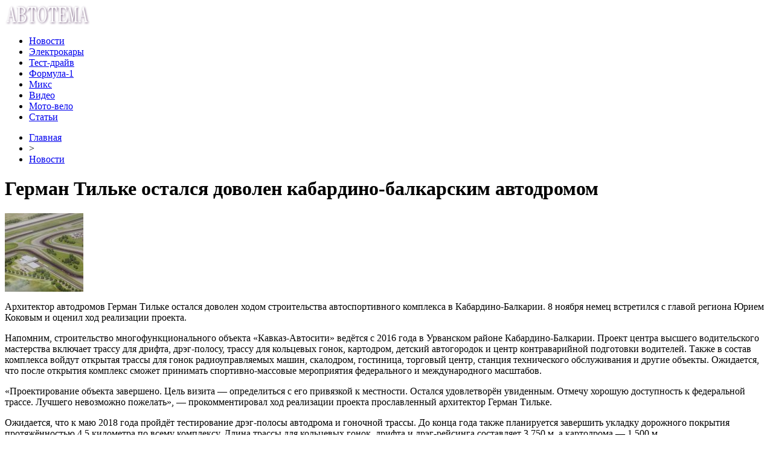

--- FILE ---
content_type: text/html; charset=UTF-8
request_url: http://siat.ru/german-tilke-ostalsya-dovolen-kabardino-balkarskim-avtodromom/
body_size: 8699
content:
<!DOCTYPE html PUBLIC "-//W3C//DTD XHTML 1.0 Transitional//EN" "http://www.w3.org/TR/xhtml1/DTD/xhtml1-transitional.dtd">
<html xmlns="http://www.w3.org/1999/xhtml">
<head>
<meta http-equiv="Content-Type" content="text/html; charset=utf-8" />

<title>Герман Тильке остался доволен кабардино-балкарским автодромом</title>
<meta name="description" content="Архитектор автодромов Герман Тильке остался доволен ходом строительства автоспортивного комплекса в Кабардино-Балкарии. 8 ноября немец встретился с главой региона Юрием Коковым и оценил ход реализации проекта. Напомним, строительство многофункционального объекта «Кавказ-Автосити» ведётся с 2016 года в Урванском районе Кабардино-Балкарии." />


<link rel="Shortcut Icon" href="http://siat.ru/favicon.png" type="image/x-icon" />
<link rel="alternate" type="application/rss+xml" title="АвтоТема - RSS" href="http://siat.ru/feed/" />
<link rel="stylesheet" href="http://siat.ru/wp-content/themes/avto/style.css" type="text/css" />
<script src="//ajax.googleapis.com/ajax/libs/jquery/2.1.4/jquery.min.js"></script>
<link href='http://fonts.googleapis.com/css?family=Cuprum:400,400italic&subset=cyrillic' rel='stylesheet' type='text/css'><meta name='robots' content='max-image-preview:large' />
<style id='classic-theme-styles-inline-css' type='text/css'>
/*! This file is auto-generated */
.wp-block-button__link{color:#fff;background-color:#32373c;border-radius:9999px;box-shadow:none;text-decoration:none;padding:calc(.667em + 2px) calc(1.333em + 2px);font-size:1.125em}.wp-block-file__button{background:#32373c;color:#fff;text-decoration:none}
</style>
<style id='global-styles-inline-css' type='text/css'>
body{--wp--preset--color--black: #000000;--wp--preset--color--cyan-bluish-gray: #abb8c3;--wp--preset--color--white: #ffffff;--wp--preset--color--pale-pink: #f78da7;--wp--preset--color--vivid-red: #cf2e2e;--wp--preset--color--luminous-vivid-orange: #ff6900;--wp--preset--color--luminous-vivid-amber: #fcb900;--wp--preset--color--light-green-cyan: #7bdcb5;--wp--preset--color--vivid-green-cyan: #00d084;--wp--preset--color--pale-cyan-blue: #8ed1fc;--wp--preset--color--vivid-cyan-blue: #0693e3;--wp--preset--color--vivid-purple: #9b51e0;--wp--preset--gradient--vivid-cyan-blue-to-vivid-purple: linear-gradient(135deg,rgba(6,147,227,1) 0%,rgb(155,81,224) 100%);--wp--preset--gradient--light-green-cyan-to-vivid-green-cyan: linear-gradient(135deg,rgb(122,220,180) 0%,rgb(0,208,130) 100%);--wp--preset--gradient--luminous-vivid-amber-to-luminous-vivid-orange: linear-gradient(135deg,rgba(252,185,0,1) 0%,rgba(255,105,0,1) 100%);--wp--preset--gradient--luminous-vivid-orange-to-vivid-red: linear-gradient(135deg,rgba(255,105,0,1) 0%,rgb(207,46,46) 100%);--wp--preset--gradient--very-light-gray-to-cyan-bluish-gray: linear-gradient(135deg,rgb(238,238,238) 0%,rgb(169,184,195) 100%);--wp--preset--gradient--cool-to-warm-spectrum: linear-gradient(135deg,rgb(74,234,220) 0%,rgb(151,120,209) 20%,rgb(207,42,186) 40%,rgb(238,44,130) 60%,rgb(251,105,98) 80%,rgb(254,248,76) 100%);--wp--preset--gradient--blush-light-purple: linear-gradient(135deg,rgb(255,206,236) 0%,rgb(152,150,240) 100%);--wp--preset--gradient--blush-bordeaux: linear-gradient(135deg,rgb(254,205,165) 0%,rgb(254,45,45) 50%,rgb(107,0,62) 100%);--wp--preset--gradient--luminous-dusk: linear-gradient(135deg,rgb(255,203,112) 0%,rgb(199,81,192) 50%,rgb(65,88,208) 100%);--wp--preset--gradient--pale-ocean: linear-gradient(135deg,rgb(255,245,203) 0%,rgb(182,227,212) 50%,rgb(51,167,181) 100%);--wp--preset--gradient--electric-grass: linear-gradient(135deg,rgb(202,248,128) 0%,rgb(113,206,126) 100%);--wp--preset--gradient--midnight: linear-gradient(135deg,rgb(2,3,129) 0%,rgb(40,116,252) 100%);--wp--preset--font-size--small: 13px;--wp--preset--font-size--medium: 20px;--wp--preset--font-size--large: 36px;--wp--preset--font-size--x-large: 42px;--wp--preset--spacing--20: 0.44rem;--wp--preset--spacing--30: 0.67rem;--wp--preset--spacing--40: 1rem;--wp--preset--spacing--50: 1.5rem;--wp--preset--spacing--60: 2.25rem;--wp--preset--spacing--70: 3.38rem;--wp--preset--spacing--80: 5.06rem;--wp--preset--shadow--natural: 6px 6px 9px rgba(0, 0, 0, 0.2);--wp--preset--shadow--deep: 12px 12px 50px rgba(0, 0, 0, 0.4);--wp--preset--shadow--sharp: 6px 6px 0px rgba(0, 0, 0, 0.2);--wp--preset--shadow--outlined: 6px 6px 0px -3px rgba(255, 255, 255, 1), 6px 6px rgba(0, 0, 0, 1);--wp--preset--shadow--crisp: 6px 6px 0px rgba(0, 0, 0, 1);}:where(.is-layout-flex){gap: 0.5em;}:where(.is-layout-grid){gap: 0.5em;}body .is-layout-flex{display: flex;}body .is-layout-flex{flex-wrap: wrap;align-items: center;}body .is-layout-flex > *{margin: 0;}body .is-layout-grid{display: grid;}body .is-layout-grid > *{margin: 0;}:where(.wp-block-columns.is-layout-flex){gap: 2em;}:where(.wp-block-columns.is-layout-grid){gap: 2em;}:where(.wp-block-post-template.is-layout-flex){gap: 1.25em;}:where(.wp-block-post-template.is-layout-grid){gap: 1.25em;}.has-black-color{color: var(--wp--preset--color--black) !important;}.has-cyan-bluish-gray-color{color: var(--wp--preset--color--cyan-bluish-gray) !important;}.has-white-color{color: var(--wp--preset--color--white) !important;}.has-pale-pink-color{color: var(--wp--preset--color--pale-pink) !important;}.has-vivid-red-color{color: var(--wp--preset--color--vivid-red) !important;}.has-luminous-vivid-orange-color{color: var(--wp--preset--color--luminous-vivid-orange) !important;}.has-luminous-vivid-amber-color{color: var(--wp--preset--color--luminous-vivid-amber) !important;}.has-light-green-cyan-color{color: var(--wp--preset--color--light-green-cyan) !important;}.has-vivid-green-cyan-color{color: var(--wp--preset--color--vivid-green-cyan) !important;}.has-pale-cyan-blue-color{color: var(--wp--preset--color--pale-cyan-blue) !important;}.has-vivid-cyan-blue-color{color: var(--wp--preset--color--vivid-cyan-blue) !important;}.has-vivid-purple-color{color: var(--wp--preset--color--vivid-purple) !important;}.has-black-background-color{background-color: var(--wp--preset--color--black) !important;}.has-cyan-bluish-gray-background-color{background-color: var(--wp--preset--color--cyan-bluish-gray) !important;}.has-white-background-color{background-color: var(--wp--preset--color--white) !important;}.has-pale-pink-background-color{background-color: var(--wp--preset--color--pale-pink) !important;}.has-vivid-red-background-color{background-color: var(--wp--preset--color--vivid-red) !important;}.has-luminous-vivid-orange-background-color{background-color: var(--wp--preset--color--luminous-vivid-orange) !important;}.has-luminous-vivid-amber-background-color{background-color: var(--wp--preset--color--luminous-vivid-amber) !important;}.has-light-green-cyan-background-color{background-color: var(--wp--preset--color--light-green-cyan) !important;}.has-vivid-green-cyan-background-color{background-color: var(--wp--preset--color--vivid-green-cyan) !important;}.has-pale-cyan-blue-background-color{background-color: var(--wp--preset--color--pale-cyan-blue) !important;}.has-vivid-cyan-blue-background-color{background-color: var(--wp--preset--color--vivid-cyan-blue) !important;}.has-vivid-purple-background-color{background-color: var(--wp--preset--color--vivid-purple) !important;}.has-black-border-color{border-color: var(--wp--preset--color--black) !important;}.has-cyan-bluish-gray-border-color{border-color: var(--wp--preset--color--cyan-bluish-gray) !important;}.has-white-border-color{border-color: var(--wp--preset--color--white) !important;}.has-pale-pink-border-color{border-color: var(--wp--preset--color--pale-pink) !important;}.has-vivid-red-border-color{border-color: var(--wp--preset--color--vivid-red) !important;}.has-luminous-vivid-orange-border-color{border-color: var(--wp--preset--color--luminous-vivid-orange) !important;}.has-luminous-vivid-amber-border-color{border-color: var(--wp--preset--color--luminous-vivid-amber) !important;}.has-light-green-cyan-border-color{border-color: var(--wp--preset--color--light-green-cyan) !important;}.has-vivid-green-cyan-border-color{border-color: var(--wp--preset--color--vivid-green-cyan) !important;}.has-pale-cyan-blue-border-color{border-color: var(--wp--preset--color--pale-cyan-blue) !important;}.has-vivid-cyan-blue-border-color{border-color: var(--wp--preset--color--vivid-cyan-blue) !important;}.has-vivid-purple-border-color{border-color: var(--wp--preset--color--vivid-purple) !important;}.has-vivid-cyan-blue-to-vivid-purple-gradient-background{background: var(--wp--preset--gradient--vivid-cyan-blue-to-vivid-purple) !important;}.has-light-green-cyan-to-vivid-green-cyan-gradient-background{background: var(--wp--preset--gradient--light-green-cyan-to-vivid-green-cyan) !important;}.has-luminous-vivid-amber-to-luminous-vivid-orange-gradient-background{background: var(--wp--preset--gradient--luminous-vivid-amber-to-luminous-vivid-orange) !important;}.has-luminous-vivid-orange-to-vivid-red-gradient-background{background: var(--wp--preset--gradient--luminous-vivid-orange-to-vivid-red) !important;}.has-very-light-gray-to-cyan-bluish-gray-gradient-background{background: var(--wp--preset--gradient--very-light-gray-to-cyan-bluish-gray) !important;}.has-cool-to-warm-spectrum-gradient-background{background: var(--wp--preset--gradient--cool-to-warm-spectrum) !important;}.has-blush-light-purple-gradient-background{background: var(--wp--preset--gradient--blush-light-purple) !important;}.has-blush-bordeaux-gradient-background{background: var(--wp--preset--gradient--blush-bordeaux) !important;}.has-luminous-dusk-gradient-background{background: var(--wp--preset--gradient--luminous-dusk) !important;}.has-pale-ocean-gradient-background{background: var(--wp--preset--gradient--pale-ocean) !important;}.has-electric-grass-gradient-background{background: var(--wp--preset--gradient--electric-grass) !important;}.has-midnight-gradient-background{background: var(--wp--preset--gradient--midnight) !important;}.has-small-font-size{font-size: var(--wp--preset--font-size--small) !important;}.has-medium-font-size{font-size: var(--wp--preset--font-size--medium) !important;}.has-large-font-size{font-size: var(--wp--preset--font-size--large) !important;}.has-x-large-font-size{font-size: var(--wp--preset--font-size--x-large) !important;}
.wp-block-navigation a:where(:not(.wp-element-button)){color: inherit;}
:where(.wp-block-post-template.is-layout-flex){gap: 1.25em;}:where(.wp-block-post-template.is-layout-grid){gap: 1.25em;}
:where(.wp-block-columns.is-layout-flex){gap: 2em;}:where(.wp-block-columns.is-layout-grid){gap: 2em;}
.wp-block-pullquote{font-size: 1.5em;line-height: 1.6;}
</style>
<script type="text/javascript" id="wp-postviews-cache-js-extra">
/* <![CDATA[ */
var viewsCacheL10n = {"admin_ajax_url":"http:\/\/siat.ru\/wp-admin\/admin-ajax.php","post_id":"3551"};
/* ]]> */
</script>
<script type="text/javascript" src="http://siat.ru/wp-content/plugins/post-views-counter-x/postviews-cache.js?ver=6.5.5" id="wp-postviews-cache-js"></script>
<link rel="canonical" href="http://siat.ru/german-tilke-ostalsya-dovolen-kabardino-balkarskim-avtodromom/" />
<link rel="alternate" type="application/json+oembed" href="http://siat.ru/wp-json/oembed/1.0/embed?url=http%3A%2F%2Fsiat.ru%2Fgerman-tilke-ostalsya-dovolen-kabardino-balkarskim-avtodromom%2F" />
<link rel="alternate" type="text/xml+oembed" href="http://siat.ru/wp-json/oembed/1.0/embed?url=http%3A%2F%2Fsiat.ru%2Fgerman-tilke-ostalsya-dovolen-kabardino-balkarskim-avtodromom%2F&#038;format=xml" />
</head>

<body>
<div id="wrap">
	<div id="header">
		<div id="headmenu">
			<div id="logo"><a href="http://siat.ru/"><img src="http://siat.ru/i/logo.png" alt="АвтоТема" /></a></div>
			<div id="menu">
				<ul>
					<li><a href="http://siat.ru/novosti/">Новости</a></li>
					<li><a href="http://siat.ru/elektrokary/">Электрокары</a></li>
					<li><a href="http://siat.ru/test-drajv/">Тест-драйв</a></li>
					<li><a href="http://siat.ru/formula-1/">Формула-1</a></li>
					<li><a href="http://siat.ru/miks/">Микс</a></li>
					<li><a href="http://siat.ru/video/">Видео</a></li>
					<li><a href="http://siat.ru/moto-velo/">Мото-вело</a></li>
					<li><a href="http://siat.ru/stati/">Статьи</a></li>
				</ul>
			</div>
		</div>

	</div>
	<div id="cont">
	<div id="main2">
	<div id="rubr"><div id="breadcrumb"><ul><li><a href="http://siat.ru">Главная</a></li><li>&gt;</li><li><a href="http://siat.ru/novosti/">Новости</a></li></ul></div></div>

		
		<div id="subgl"><h1>Герман Тильке остался доволен кабардино-балкарским автодромом</h1></div>
	<div id="submain">
		<div id="subcont">
																<div class="suba"><img src="http://siat.ru/wp-content/uploads/2017/11/5a043fcd8f7d4-130x130.jpe" alt="Герман Тильке остался доволен кабардино-балкарским автодромом" title="Герман Тильке остался доволен кабардино-балкарским автодромом" /></div>
					
<p>Архитектор автодромов Герман Тильке остался доволен ходом строительства автоспортивного комплекса в Кабардино-Балкарии. 8 ноября немец встретился с главой региона Юрием Коковым и оценил ход реализации проекта.</p>
<p>Напомним, строительство многофункционального объекта «Кавказ-Автосити» ведётся с 2016 года в Урванском районе Кабардино-Балкарии. Проект центра высшего водительского мастерства включает трассу для дрифта, дрэг-полосу, трассу для кольцевых гонок, картодром, детский автогородок и центр контраварийной подготовки водителей. Также в состав комплекса войдут открытая трассы для гонок радиоуправляемых машин, скалодром, гостиница, торговый центр, станция технического обслуживания и другие объекты. Ожидается, что после открытия комплекс сможет принимать спортивно-массовые мероприятия федерального и международного масштабов.</p>
<p>«Проектирование объекта завершено. Цель визита — определиться с его привязкой к местности. Остался удовлетворён увиденным. Отмечу хорошую доступность к федеральной трассе. Лучшего невозможно пожелать», — прокомментировал ход реализации проекта прославленный архитектор Герман Тильке.</p>
<p>Ожидается, что к маю 2018 года пройдёт тестирование дрэг-полосы автодрома и гоночной трассы. До конца года также планируется завершить укладку дорожного покрытия протяжённостью 4,5 километра по всему комплексу. Длина трассы для кольцевых гонок, дрифта и дрэг-рейсинга составляет 3 750 м, а картодрома — 1 500 м.</p>
<p>     Как избежать столкновения  с дикими животными.</p>
<p><!--noindex--><a href="http://siat.ru/red.php?https://quto.ru/journal/events/77423/" rel="nofollow" target="_blank">Источник</a><!--/noindex--></p>
						</div>
	</div>
	
	<!--noindex-->
	<div style="text-align:center;margin-top:14px;">

	</div>

	<div id="socpanel" style="margin-top:14px;">
		<div id="newsman">Автор: Елена Кравец</div>
		<div id="newstime">9.11.2017 (15:33)</div>
		<div id="istax"></div>
		<div id="social"><div id="delilka">
	<img src="http://siat.ru/wp-content/themes/avto/modules/soc/vk.png" width="18" height="18" title="Поделиться ссылкой ВКонтакте" style="cursor:pointer;" onclick="window.open('http://vkontakte.ru/share.php?url=http://siat.ru/german-tilke-ostalsya-dovolen-kabardino-balkarskim-avtodromom/','gener','width=500,height=400,top='+((screen.height-400)/2)+',left='+((screen.width-500)/2)+',toolbar=no,location=no,directories=no,status=no,menubar=no,scrollbars=no,resizable=no')" />
	<img src="http://siat.ru/wp-content/themes/avto/modules/soc/fb.png" width="18" height="18" title="Поделиться ссылкой в Facebook" style="cursor:pointer;" onclick="window.open('http://www.facebook.com/sharer.php?u=http://siat.ru/german-tilke-ostalsya-dovolen-kabardino-balkarskim-avtodromom/','gener','width=500,height=400,top='+((screen.height-400)/2)+',left='+((screen.width-500)/2)+',toolbar=no,location=no,directories=no,status=no,menubar=no,scrollbars=no,resizable=no')" />
	<a href="http://siat.ru/red.php?http://twitter.com/home?status=Герман Тильке остался доволен кабардино-балкарским автодромом - http://siat.ru/german-tilke-ostalsya-dovolen-kabardino-balkarskim-avtodromom/" target="_blank" rel="nofollow"><img src="http://siat.ru/wp-content/themes/avto/modules/soc/tw.png" width="18" height="18" title="Поделиться ссылкой в Twitter" /></a>
	<img src="http://siat.ru/wp-content/themes/avto/modules/soc/mm.png" width="18" height="18" title="Поделиться ссылкой в Моем Мире" style="cursor:pointer;" onclick="window.open('http://connect.mail.ru/share?share_url=http://siat.ru/german-tilke-ostalsya-dovolen-kabardino-balkarskim-avtodromom/','gener','width=512,height=332,top='+((screen.height-332)/2)+',left='+((screen.width-512)/2)+',toolbar=no,location=no,directories=no,status=no,menubar=no,scrollbars=no,resizable=no')" />
	<img src="http://siat.ru/wp-content/themes/avto/modules/soc/od.png" width="18" height="18" title="Поделиться ссылкой в Одноклассниках" style="cursor:pointer;" onclick="window.open('http://www.odnoklassniki.ru/dk?st.cmd=addShare&st.s=0&st._surl==http://siat.ru/german-tilke-ostalsya-dovolen-kabardino-balkarskim-avtodromom/','gener','width=580,height=420,top='+((screen.height-420)/2)+',left='+((screen.width-580)/2)+',toolbar=no,location=no,directories=no,status=no,menubar=no,scrollbars=no,resizable=no')" />
</div></div>
	</div>
	<!--/noindex-->
	

	
	<div id="alsor">
			<p>Читайте также:</p>
			<ul>
						<li><a href="http://siat.ru/sovremennye-texnologii-i-stil-omoda-c5/">Современные технологии и стиль OMODA C5</a></li>
						<li><a href="http://siat.ru/the-skoda-yeti-that-quirky-car-that-got-everything-right/">The Skoda Yeti: That Quirky Car That Got Everything Right</a></li>
						<li><a href="http://siat.ru/malenkij-geroj-bolshoj-strany-texnicheskij-portret-oki/">Маленький Герой Большой Страны: Технический Портрет «Оки»</a></li>
						<li><a href="http://siat.ru/from-rugged-beginnings-to-modern-majesty-the-trailblazers-legacy/">From Rugged Beginnings to Modern Majesty: The Trailblazer's Legacy</a></li>
						<li><a href="http://siat.ru/pogruzhenie-v-mir-novyx-kvadrociklov-sovety-byvalogo/">Погружение в мир новых квадроциклов: советы бывалого</a></li>
						</ul>
	</div>
	

	
	</div>

	</div>
	
<div id="sidebar2">
		<div id="partnews">
			<div class="catred"><p><a href="http://siat.ru/novosti/">Новости</a></p></div>
			<div id="partnewsx">
						<p style="margin-bottom:8px;text-align:left;"><img src="http://siat.ru/i/partnews.jpg" align="left" alt="" /><a href="http://siat.ru/standartnyj-bentley-bentayga-pobil-rekord-pajks-pik/">Стандартный Bentley Bentayga побил рекорд Пайкс Пик</a></p>
						<p style="margin-bottom:8px;text-align:left;"><img src="http://siat.ru/i/partnews.jpg" align="left" alt="" /><a href="http://siat.ru/audi-otmenila-prezentaciyu-elektricheskogo-krossovera-e-tron/">Audi отменила презентацию электрического кроссовера e-tron</a></p>
						<p style="margin-bottom:8px;text-align:left;"><img src="http://siat.ru/i/partnews.jpg" align="left" alt="" /><a href="http://siat.ru/nazvan-vozrast-tipichnogo-rossijskogo-avtolyubitelya/">Назван возраст типичного российского автолюбителя</a></p>
						<p style="margin-bottom:8px;text-align:left;"><img src="http://siat.ru/i/partnews.jpg" align="left" alt="" /><a href="http://siat.ru/znachok-invalid-mozhno-budet-ispolzovat-na-lyuboj-mashine/">Значок «Инвалид» можно будет использовать на любой машине</a></p>
						<p style="margin-bottom:8px;text-align:left;"><img src="http://siat.ru/i/partnews.jpg" align="left" alt="" /><a href="http://siat.ru/video-iz-za-chego-podushki-bezopasnosti-mogut-srabotat-samoproizvolno/">Видео: Из-за чего подушки безопасности могут сработать самопроизвольно</a></p>
						</div>
		</div>
		
		<div id="partnews">
			<div class="catred"><p><a href="http://siat.ru/elektrokary/">Электрокары</a></p></div>
			<div id="partnewsx">
						<p style="margin-bottom:8px;text-align:left;"><img src="http://siat.ru/i/partnews.jpg" align="left" alt="" /><a href="http://siat.ru/toyota-postroila-elektrokar-dlya-lyudej-v-invalidnoj-kolyaske/">Toyota построила электрокар для людей в инвалидной коляске</a></p>
						<p style="margin-bottom:8px;text-align:left;"><img src="http://siat.ru/i/partnews.jpg" align="left" alt="" /><a href="http://siat.ru/pervyj-elektrokar-porsche-vyveli-na-nyurburgring/">Первый электрокар Porsche вывели на Нюрбургринг</a></p>
						<p style="margin-bottom:8px;text-align:left;"><img src="http://siat.ru/i/partnews.jpg" align="left" alt="" /><a href="http://siat.ru/zaz-xochet-stat-konkurentom-tesla/">ЗАЗ хочет стать конкурентом Tesla</a></p>
						<p style="margin-bottom:8px;text-align:left;"><img src="http://siat.ru/i/partnews.jpg" align="left" alt="" /><a href="http://siat.ru/zhitel-minska-sdelal-iz-starogo-sitroena-teslu/">Житель Минска сделал из старого Ситроена «Теслу»</a></p>
						<p style="margin-bottom:8px;text-align:left;"><img src="http://siat.ru/i/partnews.jpg" align="left" alt="" /><a href="http://siat.ru/elektrokar-tesla-model-s-prevratyat-v-universal/">Электрокар Tesla Model S превратят в универсал</a></p>
						</div>
		</div>
		
		<div id="partnews">
			<div class="catred"><p><a href="http://siat.ru/test-drajv/">Тест-драйв</a></p></div>
			<div id="partnewsx">
						<p style="margin-bottom:8px;text-align:left;"><img src="http://siat.ru/i/partnews.jpg" align="left" alt="" /><a href="http://siat.ru/test-drajv-skoda-kodiaq-v-medvezhem-uglu/">Тест-драйв Skoda Kodiaq: В медвежьем углу</a></p>
						<p style="margin-bottom:8px;text-align:left;"><img src="http://siat.ru/i/partnews.jpg" align="left" alt="" /><a href="http://siat.ru/citroen-c-elysee-i-peugeot-301-edinstvo-protivopolozhnostej/">Citroen C-Elysee и Peugeot 301. Единство противоположностей</a></p>
						<p style="margin-bottom:8px;text-align:left;"><img src="http://siat.ru/i/partnews.jpg" align="left" alt="" /><a href="http://siat.ru/test-drajv-audi-sq5-mir-bez-elektrichestva/">Тест-драйв Audi SQ5: Мир без электричества</a></p>
						<p style="margin-bottom:8px;text-align:left;"><img src="http://siat.ru/i/partnews.jpg" align="left" alt="" /><a href="http://siat.ru/mazda-mx-5-generator-pozitiva/">Mazda MX-5. Генератор позитива</a></p>
						<p style="margin-bottom:8px;text-align:left;"><img src="http://siat.ru/i/partnews.jpg" align="left" alt="" /><a href="http://siat.ru/ford-ranger-xrabryj-malyj/">Ford Ranger. Храбрый малый</a></p>
						</div>
		</div>
		
		<div id="partnews">
			<div class="catred"><p><a href="http://siat.ru/formula-1/">Формула-1</a></p></div>
			<div id="partnewsx">
						<p style="margin-bottom:8px;text-align:left;"><img src="http://siat.ru/i/partnews.jpg" align="left" alt="" /><a href="http://siat.ru/gasli-edinstvennyj-plyus-v-tom-chto-ya-finishiroval/">Гасли: Единственный плюс в том, что я финишировал</a></p>
						<p style="margin-bottom:8px;text-align:left;"><img src="http://siat.ru/i/partnews.jpg" align="left" alt="" /><a href="http://siat.ru/alfonso-selish-primet-uchastie-v-testax-pirelli/">Альфонсо Селиш примет участие в тестах Pirelli</a></p>
						<p style="margin-bottom:8px;text-align:left;"><img src="http://siat.ru/i/partnews.jpg" align="left" alt="" /><a href="http://siat.ru/chempionskaya-press-konferenciya-lyuisa-xemiltona/">Чемпионская пресс-конференция Льюиса Хэмилтона</a></p>
						<p style="margin-bottom:8px;text-align:left;"><img src="http://siat.ru/i/partnews.jpg" align="left" alt="" /><a href="http://siat.ru/najdzhel-mensell-lyuis-mozhet-prevzojti-vse-rekordy/">Найджел Мэнселл: Льюис может превзойти все рекорды</a></p>
						<p style="margin-bottom:8px;text-align:left;"><img src="http://siat.ru/i/partnews.jpg" align="left" alt="" /><a href="http://siat.ru/brendon-xartli-dalshe-budet-tolko-luchshe/">Брендон Хартли: Дальше будет только лучше</a></p>
						</div>
		</div>
		
		<div id="partnews">
			<div class="catred"><p><a href="http://siat.ru/video/">Видео</a></p></div>
			<div id="partnewsx">
						<p style="margin-bottom:8px;text-align:left;"><img src="http://siat.ru/i/partnews.jpg" align="left" alt="" /><a href="http://siat.ru/nissan-anonsiroval-premeru-elektricheskogo-krossovera/">Nissan анонсировал премьеру электрического кроссовера</a></p>
						<p style="margin-bottom:8px;text-align:left;"><img src="http://siat.ru/i/partnews.jpg" align="left" alt="" /><a href="http://siat.ru/pervyj-elektricheskij-hummer-pokazali-na-video/">Первый электрический Hummer показали на видео</a></p>
						<p style="margin-bottom:8px;text-align:left;"><img src="http://siat.ru/i/partnews.jpg" align="left" alt="" /><a href="http://siat.ru/kak-ne-nado-sebya-vesti-posle-dtp-strannaya-avariya-s-akuroj/">Как не надо себя вести после ДТП — странная авария с Акурой</a></p>
						<p style="margin-bottom:8px;text-align:left;"><img src="http://siat.ru/i/partnews.jpg" align="left" alt="" /><a href="http://siat.ru/korolya-parkovki-na-shestikolesnom-brabuse-postavili-na-mesto/">Короля парковки на шестиколесном Брабусе поставили на место</a></p>
						<p style="margin-bottom:8px;text-align:left;"><img src="http://siat.ru/i/partnews.jpg" align="left" alt="" /><a href="http://siat.ru/posmotrite-kak-subaru-wrx-sti-stal-samym-bystrym-sedanom-nyurburgringa/">Посмотрите, как Subaru WRX STI стал самым быстрым седаном Нюрбургринга</a></p>
						</div>
		</div>
		
		<div id="partnews">
			<div class="catred"><p><a href="http://siat.ru/moto-velo/">Мото-вело</a></p></div>
			<div id="partnewsx">
						<p style="margin-bottom:8px;text-align:left;"><img src="http://siat.ru/i/partnews.jpg" align="left" alt="" /><a href="http://siat.ru/obzor-motocikla-yamaha-mt-07-2021-modelnogo-ryada/">Обзор мотоцикла Yamaha MT-07 2021 модельного ряда</a></p>
						<p style="margin-bottom:8px;text-align:left;"><img src="http://siat.ru/i/partnews.jpg" align="left" alt="" /><a href="http://siat.ru/obzor-obnovlennogo-motocikla-kawasaki-ninja-zx-10r-2021-goda/">Обзор обновленного мотоцикла Kawasaki Ninja ZX-10R 2021 года</a></p>
						<p style="margin-bottom:8px;text-align:left;"><img src="http://siat.ru/i/partnews.jpg" align="left" alt="" /><a href="http://siat.ru/kitajcy-pokazali-obnovlennyj-motocikl-hanway-nk-125-furious-2021/">Китайцы показали обновленный мотоцикл Hanway NK 125 Furious 2021</a></p>
						<p style="margin-bottom:8px;text-align:left;"><img src="http://siat.ru/i/partnews.jpg" align="left" alt="" /><a href="http://siat.ru/obzor-suzuki-hayabusa-gsx1300r-mc-2022-goda/">Обзор Suzuki Hayabusa GSX1300R MC 2022 года</a></p>
						<p style="margin-bottom:8px;text-align:left;"><img src="http://siat.ru/i/partnews.jpg" align="left" alt="" /><a href="http://siat.ru/pervyj-vzglyad-na-ducati-diavel-1260-s-black-and-steel-2022-goda/">Первый взгляд на Ducati Diavel 1260 S Black and Steel 2022 года</a></p>
							<p style="margin-bottom:8px;text-align:left;"><img src="http://siat.ru/i/partnews.jpg" align="left" alt="" /><a href="http://siat.ru/reports.html">Отчеты по Википедии</a></p>
			</div>
		</div>
		
		<div id="partnews">
			<div class="catred"><p><a href="http://siat.ru/stati/">Статьи</a></p></div>
			<div id="partnewsx">
						<p style="margin-bottom:8px;text-align:left;"><img src="http://siat.ru/i/partnews.jpg" align="left" alt="" /><a href="http://siat.ru/opublikovan-rejting-samyx-nenadyozhnyx-poderzhannyx-avtomobilej/">Опубликован рейтинг самых ненадёжных подержанных автомобилей</a></p>
						<p style="margin-bottom:8px;text-align:left;"><img src="http://siat.ru/i/partnews.jpg" align="left" alt="" /><a href="http://siat.ru/kitajcy-gotovyat-ogromnyj-elekricheskij-pikap-dlya-konkurencii-s-vozrozhdennym-hummer/">Китайцы готовят огромный элекрический пикап для конкуренции с возрожденным Hummer</a></p>
						<p style="margin-bottom:8px;text-align:left;"><img src="http://siat.ru/i/partnews.jpg" align="left" alt="" /><a href="http://siat.ru/novye-pravila-texosmotra-uprostyat-proceduru-i-povysyat-ego-stoimost/">Новые правила техосмотра упростят процедуру и повысят его стоимость</a></p>
						<p style="margin-bottom:8px;text-align:left;"><img src="http://siat.ru/i/partnews.jpg" align="left" alt="" /><a href="http://siat.ru/chechenskaya-kampaniya/">Чеченская кампания</a></p>
						<p style="margin-bottom:8px;text-align:left;"><img src="http://siat.ru/i/partnews.jpg" align="left" alt="" /><a href="http://siat.ru/kia-vnov-popytaetsya-pokorit-segment-predstavitelskix-sedanov-v-rossii/">Kia вновь попытается покорить сегмент представительских седанов в России</a></p>
						</div>
		</div>
		
		<div id="partnews">
			<div class="catred"><p><a href="http://siat.ru/miks/">Микс</a></p></div>
			<div id="partnewsx">
						<p style="margin-bottom:8px;text-align:left;"><img src="http://siat.ru/i/partnews.jpg" align="left" alt="" /><a href="http://siat.ru/sovremennye-texnologii-i-stil-omoda-c5/">Современные технологии и стиль OMODA C5</a></p>
						<p style="margin-bottom:8px;text-align:left;"><img src="http://siat.ru/i/partnews.jpg" align="left" alt="" /><a href="http://siat.ru/the-skoda-yeti-that-quirky-car-that-got-everything-right/">The Skoda Yeti: That Quirky Car That Got Everything Right</a></p>
						<p style="margin-bottom:8px;text-align:left;"><img src="http://siat.ru/i/partnews.jpg" align="left" alt="" /><a href="http://siat.ru/malenkij-geroj-bolshoj-strany-texnicheskij-portret-oki/">Маленький Герой Большой Страны: Технический Портрет «Оки»</a></p>
						<p style="margin-bottom:8px;text-align:left;"><img src="http://siat.ru/i/partnews.jpg" align="left" alt="" /><a href="http://siat.ru/from-rugged-beginnings-to-modern-majesty-the-trailblazers-legacy/">From Rugged Beginnings to Modern Majesty: The Trailblazer's Legacy</a></p>
						<p style="margin-bottom:8px;text-align:left;"><img src="http://siat.ru/i/partnews.jpg" align="left" alt="" /><a href="http://siat.ru/pogruzhenie-v-mir-novyx-kvadrociklov-sovety-byvalogo/">Погружение в мир новых квадроциклов: советы бывалого</a></p>
						</div>
		</div>

<div style="text-align:center;margin-top:15px;margin-bottom:15px;"><img src="http://1by.by/mails/siatru.png" /></div></div>

	<div id="podfoot">
		<div id="pdft">
			<div id="bestprop">
				<div id="bestzag"><p><img src="http://siat.ru/i/arka.png" align="left" style="margin-right:9px;">Интересное за неделю</p></div>
				<div id="besttext">
				<ul>
										<li><a href="http://siat.ru/sovremennye-texnologii-i-stil-omoda-c5/" title="Современные технологии и стиль OMODA C5">Современные технологии и стиль OMODA C5</a></li>	
										<li><a href="http://siat.ru/the-skoda-yeti-that-quirky-car-that-got-everything-right/" title="The Skoda Yeti: That Quirky Car That Got Everything Right">The Skoda Yeti: That Quirky Car That Got Everything Right</a></li>	
										<li><a href="http://siat.ru/malenkij-geroj-bolshoj-strany-texnicheskij-portret-oki/" title="Маленький Герой Большой Страны: Технический Портрет «Оки»">Маленький Герой Большой Страны: Технический Портрет «Оки»</a></li>	
										<li><a href="http://siat.ru/from-rugged-beginnings-to-modern-majesty-the-trailblazers-legacy/" title="From Rugged Beginnings to Modern Majesty: The Trailblazer's Legacy">From Rugged Beginnings to Modern Majesty: The Trailblazer's Legacy</a></li>	
									</ul>
				</div>
			</div>
			<div id="subscr">
				<div id="bestzag"><p><img src="http://siat.ru/i/arka.png" align="left" style="margin-right:9px;">Подпишитесь на новости</p></div>
				<div id="subtext"><p>Чтобы всегда быть в курсе наших новостей<br/> и обзоров - просто подпишитесь на нашу<br/>рассылку новостей.</p></div>
				<div id="subpole">
				<form action="http://siat.ru/" method="post">
					<div id="subinp"><input type="text" id="subvst" value="Введите Ваш E-MAIL" tabindex="1" onfocus="if (this.value=='Введите Ваш E-MAIL') this.value='' " onblur="if (this.value==''){this.value='Введите Ваш E-MAIL'}"></div>
					<div id="subbtn"><input name="submit" type="submit" id="subr" tabindex="2" value="" /></div>
				</form>
				</div>
			</div>
		</div>
	</div>
</div>

	<div id="footer">
		<div id="vnfoot">
		<div id="footmenu">
				<ul>
					<li><a href="http://siat.ru/">Главная</a></li>
					<li><a href="http://siat.ru/novosti/">Новости</a></li>
					<li><a href="http://siat.ru/elektrokary/">Электрокары</a></li>
					<li><a href="http://siat.ru/test-drajv/">Тест-драйв</a></li>
					<li><a href="http://siat.ru/formula-1/">Формула-1</a></li>
					<li><a href="http://siat.ru/miks/">Микс</a></li>
					<li><a href="http://siat.ru/video/">Видео</a></li>
					<li><a href="http://siat.ru/moto-velo/">Мото-вело</a></li>
					<li><a href="http://siat.ru/stati/">Статьи</a></li>
					<li><a href="http://siat.ru/sitemap.xml">XML</a></li>
					<li><a href="http://siat.ru/karta-sajta/">HTML</a></li>
				</ul>
		</div>
		</div>
	</div>

</div>

<!--noindex-->
<img src="https://mc.yandex.ru/watch/46050036" style="position:absolute; left:-9999px;" alt="" /><!--/noindex-->
</body>
</html>